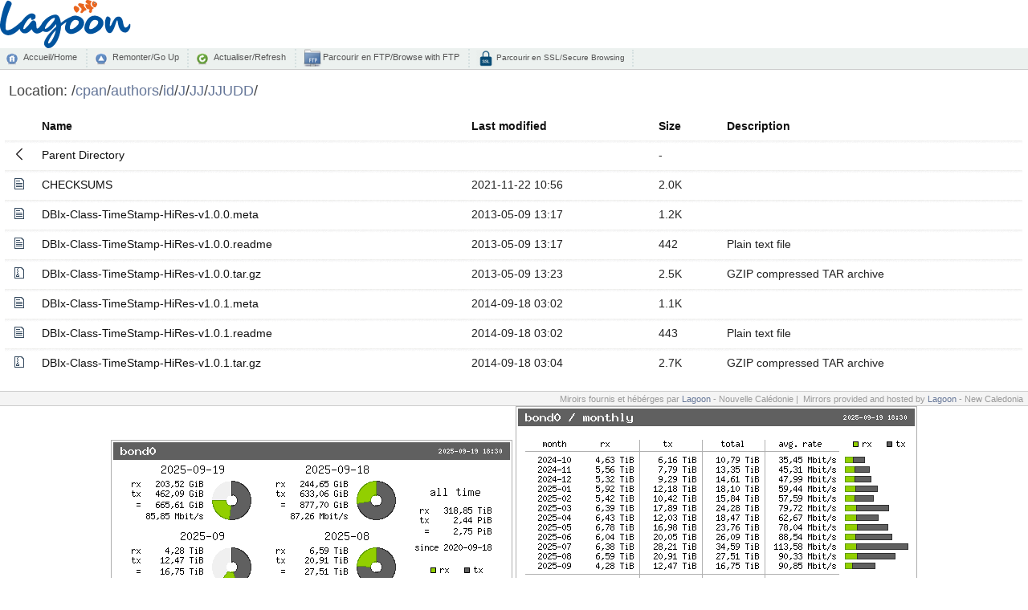

--- FILE ---
content_type: text/html;charset=UTF-8
request_url: http://nou.nc.distfiles.macports.org/cpan/authors/id/J/JJ/JJUDD/
body_size: 5774
content:
<!DOCTYPE html PUBLIC "-//W3C//DTD XHTML 1.0 Transitional//EN" "http://www.w3.org/TR/xhtml1/DTD/xhtml1-transitional.dtd">
<html xmlns="http://www.w3.org/1999/xhtml">
	<head>
		<title>Miroir L@goon NC</title>
		<meta content="text/html; charset=utf-8" http-equiv="Content-Type" />
		<meta content="noarchive" name="robots" />
		<link href="/index-style/favicon.ico" rel="shortcut icon" />
		<link href="/fancy-index/style.css" media="screen,projection" type="text/css" rel="stylesheet" />
		<link href="/index-style/style.css" media="screen,projection" type="text/css" rel="stylesheet" />
		<script type="text/javascript" src="//ajax.googleapis.com/ajax/libs/jquery/1.2.6/jquery.min.js"></script>
		<script type="text/javascript">
		$(document).ready(function(){

			// Set the path heading
			var location = decodeURI(document.location.pathname);
			var segments = location.split("/");
			var breadcrumbs = '/';
			var currentPath = "/";
			for (var i=0; i<segments.length; i++) {
				if (segments[i] != '') {
					currentPath += segments[i] + '/';
					breadcrumbs += '<a href="' +  currentPath + '">' + segments[i] + '</a>/';
				}
			}
			//document.title = document.domain + ':' + location;
			$('#folder').html(breadcrumbs);
			
			// Hide the 'parent' link if we're at the top level
			if (location == '/') $('#parent').hide();
           
			// Set header cell widths
			$('hr').parent().remove();
			var headers = $('th');
			// First column should be the icon
			$(headers[0]).addClass('icon');
			// Last two columns should be 'date' and 'size' - no way to be sure really so this is a bit of a hack
			$(headers[headers.length-1]).addClass('size');
			$(headers[headers.length-2]).addClass('date');
			
			// Setup row hover
			$('tr').mouseover(function(){this.className="hover"}).mouseout(function(){this.className=""});
			$('td:has(a)').addClass('name');

			// Refresh button
			$('a#refresh').click(function(){window.location.reload(true);return false;});
		});
		</script>
	</head>
	<body>
    	<div>
		<div id="top_logo">
			<img src="/icons/logo-lagoon.svg" height="60px" />
			<br />
		</div>
        	<div id="commandbar">
            	<a href="/" id="home">Accueil/Home</a>
		<a href="../" id="parent">Remonter/Go Up</a>
            	<a href="#" id="refresh">Actualiser/Refresh</a>
        	<a href="ftp://mirror.lagoon.nc/" id="ftp" target="_blank">&nbsp;Parcourir en FTP/Browse with FTP</a>
		<a href="https://mirror.lagoon.nc/" id="ssl">&nbsp;Parcourir en SSL/Secure Browsing</a>
		</div>
			<div id="files">
        		<h2>
            		Location: <span id="folder"></span>
        		</h2>
  <table>
   <tr><th valign="top"><img src="/icons/blank.gif" alt="[ICO]" width="16" height="16" /></th><th><a href="?C=N;O=D">Name</a></th><th><a href="?C=M;O=A">Last modified</a></th><th><a href="?C=S;O=A">Size</a></th><th><a href="?C=D;O=A">Description</a></th></tr>
   <tr><th colspan="5"><hr /></th></tr>
<tr><td valign="top"><img src="/fancy-index/icons/back.svg" alt="[PARENTDIR]" width="16" height="16" /></td><td><a href="/cpan/authors/id/J/JJ/">Parent Directory</a></td><td>&nbsp;</td><td align="right">  - </td><td>&nbsp;</td></tr>
<tr><td valign="top"><img src="/fancy-index/icons/file-text.svg" alt="[   ]" width="16" height="16" /></td><td><a href="CHECKSUMS">CHECKSUMS</a></td><td align="right">2021-11-22 10:56  </td><td align="right">2.0K</td><td>&nbsp;</td></tr>
<tr><td valign="top"><img src="/fancy-index/icons/file-text.svg" alt="[   ]" width="16" height="16" /></td><td><a href="DBIx-Class-TimeStamp-HiRes-v1.0.0.meta">DBIx-Class-TimeStamp-HiRes-v1.0.0.meta</a></td><td align="right">2013-05-09 13:17  </td><td align="right">1.2K</td><td>&nbsp;</td></tr>
<tr><td valign="top"><img src="/fancy-index/icons/file-text.svg" alt="[TXT]" width="16" height="16" /></td><td><a href="DBIx-Class-TimeStamp-HiRes-v1.0.0.readme">DBIx-Class-TimeStamp-HiRes-v1.0.0.readme</a></td><td align="right">2013-05-09 13:17  </td><td align="right">442 </td><td>Plain text file</td></tr>
<tr><td valign="top"><img src="/fancy-index/icons/file-zip.svg" alt="[   ]" width="16" height="16" /></td><td><a href="DBIx-Class-TimeStamp-HiRes-v1.0.0.tar.gz">DBIx-Class-TimeStamp-HiRes-v1.0.0.tar.gz</a></td><td align="right">2013-05-09 13:23  </td><td align="right">2.5K</td><td>GZIP compressed TAR archive</td></tr>
<tr><td valign="top"><img src="/fancy-index/icons/file-text.svg" alt="[   ]" width="16" height="16" /></td><td><a href="DBIx-Class-TimeStamp-HiRes-v1.0.1.meta">DBIx-Class-TimeStamp-HiRes-v1.0.1.meta</a></td><td align="right">2014-09-18 03:02  </td><td align="right">1.1K</td><td>&nbsp;</td></tr>
<tr><td valign="top"><img src="/fancy-index/icons/file-text.svg" alt="[TXT]" width="16" height="16" /></td><td><a href="DBIx-Class-TimeStamp-HiRes-v1.0.1.readme">DBIx-Class-TimeStamp-HiRes-v1.0.1.readme</a></td><td align="right">2014-09-18 03:02  </td><td align="right">443 </td><td>Plain text file</td></tr>
<tr><td valign="top"><img src="/fancy-index/icons/file-zip.svg" alt="[   ]" width="16" height="16" /></td><td><a href="DBIx-Class-TimeStamp-HiRes-v1.0.1.tar.gz">DBIx-Class-TimeStamp-HiRes-v1.0.1.tar.gz</a></td><td align="right">2014-09-18 03:04  </td><td align="right">2.7K</td><td>GZIP compressed TAR archive</td></tr>
   <tr><th colspan="5"><hr /></th></tr>
</table>
		</div>
		<div id="footer">
			Miroirs fournis et hébérges par <a target="_blank" href="http://www.lagoon.nc/">Lagoon</a> - Nouvelle Calédonie&nbsp;|&nbsp; 
			Mirrors provided and hosted by <a target="_blank" href="http://www.lagoon.nc/">Lagoon</a> - New Caledonia&nbsp;&nbsp;
		</div>

		<div id="stats">
		<center>
			<img src="/vnstat/s.png" />
			<img src="/vnstat/m.png" />
			<img src="/vnstat/h.png" />
		</center>
		</div>
	</div>
</body>
</html>
